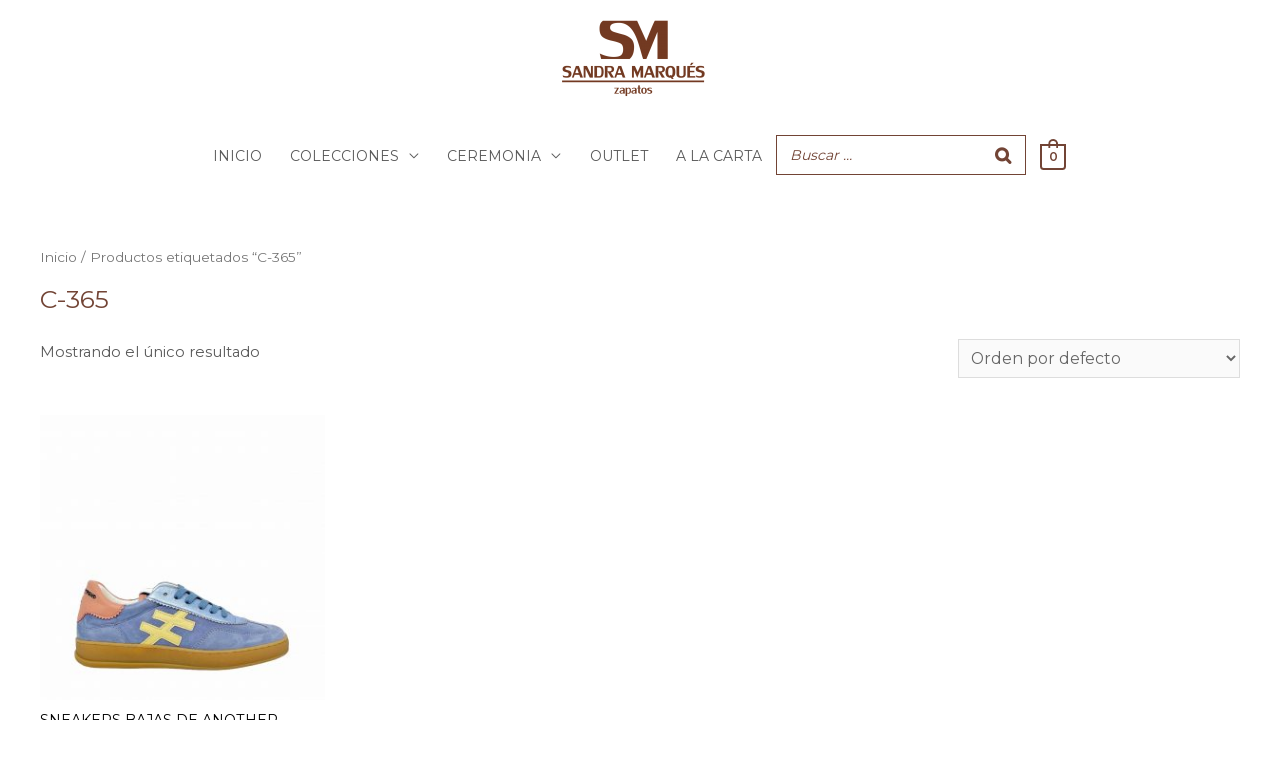

--- FILE ---
content_type: text/css
request_url: https://usercontent.one/wp/www.sandramarqueszapatos.com/wp-content/uploads/elementor/css/post-353.css?ver=1666020872
body_size: 768
content:
.elementor-353 .elementor-element.elementor-element-d900daf > .elementor-container > .elementor-row > .elementor-column > .elementor-column-wrap > .elementor-widget-wrap{align-content:center;align-items:center;}.elementor-353 .elementor-element.elementor-element-d900daf:not(.elementor-motion-effects-element-type-background), .elementor-353 .elementor-element.elementor-element-d900daf > .elementor-motion-effects-container > .elementor-motion-effects-layer{background-color:var( --e-global-color-a584238 );}.elementor-353 .elementor-element.elementor-element-d900daf{transition:background 0.3s, border 0.3s, border-radius 0.3s, box-shadow 0.3s;padding:100px 20px 100px 20px;}.elementor-353 .elementor-element.elementor-element-d900daf > .elementor-background-overlay{transition:background 0.3s, border-radius 0.3s, opacity 0.3s;}.elementor-353 .elementor-element.elementor-element-b69e3a4 > .elementor-element-populated{padding:0px 0px 0px 0px;}.elementor-353 .elementor-element.elementor-element-370ddda .elementor-heading-title{color:var( --e-global-color-729b1ca );}.elementor-353 .elementor-element.elementor-element-2d6131f .elementor-icon-list-icon i{color:var( --e-global-color-729b1ca );font-size:14px;}.elementor-353 .elementor-element.elementor-element-2d6131f .elementor-icon-list-icon svg{fill:var( --e-global-color-729b1ca );width:14px;}.elementor-353 .elementor-element.elementor-element-2d6131f .elementor-icon-list-text{color:var( --e-global-color-729b1ca );}.elementor-353 .elementor-element.elementor-element-2d6131f .elementor-icon-list-item:hover .elementor-icon-list-text{color:rgba(255, 255, 255, 0.65);}.elementor-353 .elementor-element.elementor-element-2d6131f .elementor-icon-list-item, .elementor-353 .elementor-element.elementor-element-2d6131f .elementor-icon-list-item a{font-size:16px;}.elementor-353 .elementor-element.elementor-element-797be32{text-align:center;}.elementor-353 .elementor-element.elementor-element-797be32 .elementor-image img{width:180px;}.elementor-353 .elementor-element.elementor-element-92ed931 .elementor-heading-title{color:var( --e-global-color-729b1ca );}.elementor-353 .elementor-element.elementor-element-b0e31b7 .elementor-icon-list-icon i{color:var( --e-global-color-729b1ca );font-size:14px;}.elementor-353 .elementor-element.elementor-element-b0e31b7 .elementor-icon-list-icon svg{fill:var( --e-global-color-729b1ca );width:14px;}.elementor-353 .elementor-element.elementor-element-b0e31b7 .elementor-icon-list-text{color:var( --e-global-color-729b1ca );}.elementor-353 .elementor-element.elementor-element-b0e31b7 .elementor-icon-list-item:hover .elementor-icon-list-text{color:rgba(255, 255, 255, 0.65);}.elementor-353 .elementor-element.elementor-element-b0e31b7 .elementor-icon-list-item, .elementor-353 .elementor-element.elementor-element-b0e31b7 .elementor-icon-list-item a{font-size:16px;}.elementor-353 .elementor-element.elementor-element-28c79d0{text-align:center;}.elementor-353 .elementor-element.elementor-element-a848303 > .elementor-container > .elementor-row > .elementor-column > .elementor-column-wrap > .elementor-widget-wrap{align-content:center;align-items:center;}.elementor-353 .elementor-element.elementor-element-a848303:not(.elementor-motion-effects-element-type-background), .elementor-353 .elementor-element.elementor-element-a848303 > .elementor-motion-effects-container > .elementor-motion-effects-layer{background-color:var( --e-global-color-729b1ca );}.elementor-353 .elementor-element.elementor-element-a848303{transition:background 0.3s, border 0.3s, border-radius 0.3s, box-shadow 0.3s;padding:20px 20px 20px 20px;}.elementor-353 .elementor-element.elementor-element-a848303 > .elementor-background-overlay{transition:background 0.3s, border-radius 0.3s, opacity 0.3s;}.elementor-353 .elementor-element.elementor-element-fa5e5f3 > .elementor-element-populated{padding:0px 0px 0px 0px;}.elementor-353 .elementor-element.elementor-element-456dc24 .hfe-copyright-wrapper a, .elementor-353 .elementor-element.elementor-element-456dc24 .hfe-copyright-wrapper{color:var( --e-global-color-a584238 );}.elementor-353 .elementor-element.elementor-element-456dc24 .hfe-copyright-wrapper, .elementor-353 .elementor-element.elementor-element-456dc24 .hfe-copyright-wrapper a{font-size:13px;}.elementor-353 .elementor-element.elementor-element-9c27d19 > .elementor-element-populated{padding:0px 0px 0px 0px;}.elementor-353 .elementor-element.elementor-element-0d9c053{--grid-template-columns:repeat(0, auto);--icon-size:14px;--grid-column-gap:20px;--grid-row-gap:0px;}.elementor-353 .elementor-element.elementor-element-0d9c053 .elementor-widget-container{text-align:right;}.elementor-353 .elementor-element.elementor-element-0d9c053 .elementor-social-icon{background-color:rgba(0, 0, 0, 0);--icon-padding:0.85em;border-style:solid;border-width:2px 2px 2px 2px;border-color:rgba(255, 255, 255, 0.7);}.elementor-353 .elementor-element.elementor-element-0d9c053 .elementor-social-icon i{color:#FFFFFF;}.elementor-353 .elementor-element.elementor-element-0d9c053 .elementor-social-icon svg{fill:#FFFFFF;}.elementor-353 .elementor-element.elementor-element-0d9c053 .elementor-social-icon:hover i{color:rgba(255, 255, 255, 0.65);}.elementor-353 .elementor-element.elementor-element-0d9c053 .elementor-social-icon:hover svg{fill:rgba(255, 255, 255, 0.65);}@media(max-width:1024px) and (min-width:768px){.elementor-353 .elementor-element.elementor-element-fa5e5f3{width:60%;}.elementor-353 .elementor-element.elementor-element-9c27d19{width:40%;}}@media(max-width:1024px){.elementor-353 .elementor-element.elementor-element-d900daf{padding:80px 40px 80px 40px;}.elementor-353 .elementor-element.elementor-element-b69e3a4 > .elementor-element-populated{margin:0px 20px 0px 0px;}.elementor-353 .elementor-element.elementor-element-797be32 .elementor-image img{width:150px;}.elementor-353 .elementor-element.elementor-element-7675804 > .elementor-element-populated{margin:0px 20px 0px 0px;}}@media(max-width:767px){.elementor-353 .elementor-element.elementor-element-d900daf{padding:50px 30px 50px 30px;}.elementor-353 .elementor-element.elementor-element-b69e3a4 > .elementor-element-populated{margin:0px 0px 0px 0px;}.elementor-353 .elementor-element.elementor-element-370ddda{text-align:center;}.elementor-353 .elementor-element.elementor-element-61af629 > .elementor-element-populated{margin:50px 0px 50px 0px;}.elementor-353 .elementor-element.elementor-element-7675804 > .elementor-element-populated{margin:0px 0px 0px 0px;}.elementor-353 .elementor-element.elementor-element-92ed931{text-align:center;}.elementor-353 .elementor-element.elementor-element-a848303{padding:0px 0px 40px 0px;}.elementor-353 .elementor-element.elementor-element-456dc24 .hfe-copyright-wrapper{text-align:center;}.elementor-353 .elementor-element.elementor-element-0d9c053 .elementor-widget-container{text-align:center;}.elementor-353 .elementor-element.elementor-element-0d9c053{--grid-column-gap:15px;}}